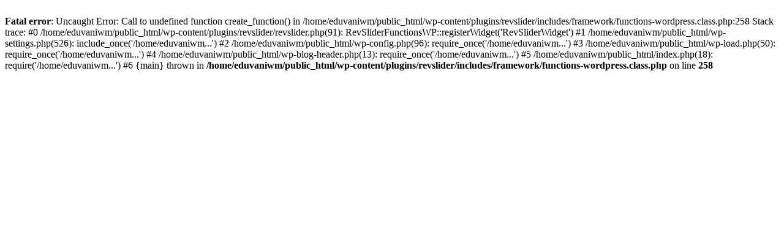

--- FILE ---
content_type: text/html; charset=UTF-8
request_url: https://www.eduvani.com/bba-distance-education-program/career-opportunities-for-the-commerce-students/
body_size: 224
content:
<br />
<b>Fatal error</b>:  Uncaught Error: Call to undefined function create_function() in /home/eduvaniwm/public_html/wp-content/plugins/revslider/includes/framework/functions-wordpress.class.php:258
Stack trace:
#0 /home/eduvaniwm/public_html/wp-content/plugins/revslider/revslider.php(91): RevSliderFunctionsWP::registerWidget('RevSliderWidget')
#1 /home/eduvaniwm/public_html/wp-settings.php(526): include_once('/home/eduvaniwm...')
#2 /home/eduvaniwm/public_html/wp-config.php(96): require_once('/home/eduvaniwm...')
#3 /home/eduvaniwm/public_html/wp-load.php(50): require_once('/home/eduvaniwm...')
#4 /home/eduvaniwm/public_html/wp-blog-header.php(13): require_once('/home/eduvaniwm...')
#5 /home/eduvaniwm/public_html/index.php(18): require('/home/eduvaniwm...')
#6 {main}
  thrown in <b>/home/eduvaniwm/public_html/wp-content/plugins/revslider/includes/framework/functions-wordpress.class.php</b> on line <b>258</b><br />
